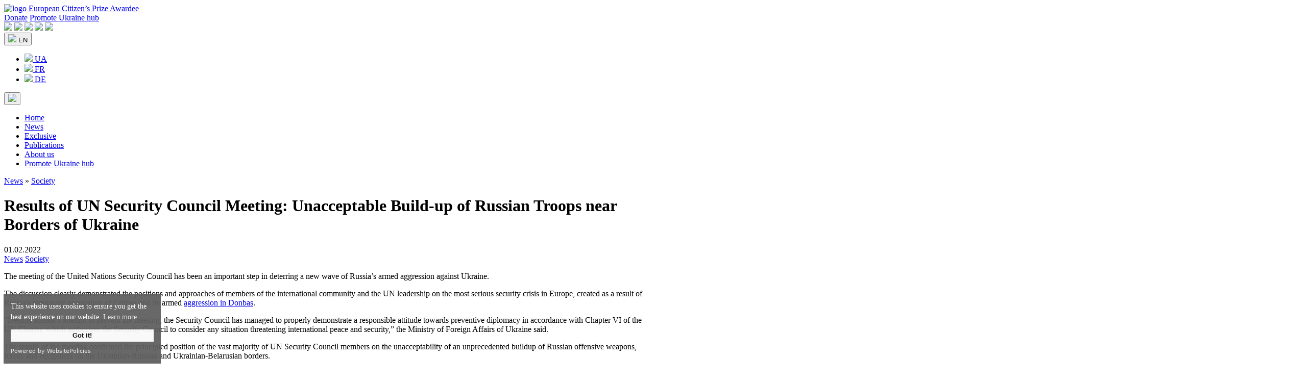

--- FILE ---
content_type: text/html; charset=UTF-8
request_url: https://www.promoteukraine.org/results-of-un-security-council-meeting-unacceptable-build-up-of-russian-troops-near-borders-of-ukraine/
body_size: 12349
content:
<!DOCTYPE html>
<html dir="ltr" lang="en-US" prefix="og: https://ogp.me/ns#" itemscope itemtype="https://schema.org/Article">
<head>
<meta charset="UTF-8" />
<meta name="viewport" content="width=device-width, initial-scale=1.0">
<title>Results of UN Security Council Meeting: Unacceptable Build-up of Russian Troops near Borders of Ukraine</title>
	<style>img:is([sizes="auto" i], [sizes^="auto," i]) { contain-intrinsic-size: 3000px 1500px }</style>
	
		<!-- All in One SEO 4.7.4.2 - aioseo.com -->
		<meta name="description" content="The fact the Russian envoy left the hall before the end of the meeting is regarded as a dismissive attitude of the Russian Federation towards the UN Security Council" />
		<meta name="robots" content="max-image-preview:large" />
		<meta name="google-site-verification" content="HdJSs81alB4OqWr_2foBOoCQYnb976o6GJtPugdn9Dw" />
		<meta name="yandex-verification" content="a270edd02d32c84a" />
		<meta name="keywords" content="crimea,donbas,hybrid war,image of ukraine,kremlin,russian aggression,russian world,ukraine v russia,news,society" />
		<link rel="canonical" href="https://www.promoteukraine.org/results-of-un-security-council-meeting-unacceptable-build-up-of-russian-troops-near-borders-of-ukraine/" />
		<meta name="generator" content="All in One SEO (AIOSEO) 4.7.4.2" />

		<!-- Google tag (gtag.js) -->
<script async src="https://www.googletagmanager.com/gtag/js?id=UA-165127962-1"></script>
<script>
  window.dataLayer = window.dataLayer || [];
  function gtag(){dataLayer.push(arguments);}
  gtag('js', new Date());

  gtag('config', 'UA-165127962-1');
</script>
		<meta property="og:locale" content="en_US" />
		<meta property="og:site_name" content="Promote Ukraine - Media and expert platform for Ukraine and the EU" />
		<meta property="og:type" content="article" />
		<meta property="og:title" content="Results of UN Security Council Meeting: Unacceptable Build-up of Russian Troops near Borders of Ukraine" />
		<meta property="og:description" content="The fact the Russian envoy left the hall before the end of the meeting is regarded as a dismissive attitude of the Russian Federation towards the UN Security Council" />
		<meta property="og:url" content="https://www.promoteukraine.org/results-of-un-security-council-meeting-unacceptable-build-up-of-russian-troops-near-borders-of-ukraine/" />
		<meta property="fb:app_id" content="915514491952410" />
		<meta property="og:image" content="https://www.promoteukraine.org/wp-content/uploads/2019/06/Marta-Barand-Viktoria-Shestoperova-Yuliya-Shutyak-Modern-Cyber-Weaponry-and-the-Weaponization-of-Ideas-How-Elections-are-Transformed-into-Cyber-Operations-Promote-Ukraine.jpg" />
		<meta property="og:image:secure_url" content="https://www.promoteukraine.org/wp-content/uploads/2019/06/Marta-Barand-Viktoria-Shestoperova-Yuliya-Shutyak-Modern-Cyber-Weaponry-and-the-Weaponization-of-Ideas-How-Elections-are-Transformed-into-Cyber-Operations-Promote-Ukraine.jpg" />
		<meta property="og:image:width" content="1200" />
		<meta property="og:image:height" content="800" />
		<meta property="article:published_time" content="2022-02-01T13:30:42+00:00" />
		<meta property="article:modified_time" content="2022-02-01T18:32:22+00:00" />
		<meta property="article:publisher" content="https://www.facebook.com/promoteukraine/" />
		<meta name="twitter:card" content="summary_large_image" />
		<meta name="twitter:site" content="@promoteukraine" />
		<meta name="twitter:title" content="Results of UN Security Council Meeting: Unacceptable Build-up of Russian Troops near Borders of Ukraine" />
		<meta name="twitter:description" content="The fact the Russian envoy left the hall before the end of the meeting is regarded as a dismissive attitude of the Russian Federation towards the UN Security Council" />
		<meta name="twitter:image" content="https://www.promoteukraine.org/wp-content/uploads/2019/06/Marta-Barand-Viktoria-Shestoperova-Yuliya-Shutyak-Modern-Cyber-Weaponry-and-the-Weaponization-of-Ideas-How-Elections-are-Transformed-into-Cyber-Operations-Promote-Ukraine.jpg" />
		<script type="application/ld+json" class="aioseo-schema">
			{"@context":"https:\/\/schema.org","@graph":[{"@type":"Article","@id":"https:\/\/www.promoteukraine.org\/results-of-un-security-council-meeting-unacceptable-build-up-of-russian-troops-near-borders-of-ukraine\/#article","name":"Results of UN Security Council Meeting: Unacceptable Build-up of Russian Troops near Borders of Ukraine","headline":"Results of UN Security Council Meeting: Unacceptable Build-up of Russian Troops near Borders of Ukraine","author":{"@id":"https:\/\/www.promoteukraine.org\/author\/ilyktaras\/#author"},"publisher":{"@id":"https:\/\/www.promoteukraine.org\/#organization"},"image":{"@type":"ImageObject","url":"https:\/\/www.promoteukraine.org\/wp-content\/uploads\/2019\/05\/Promote-Ukraine-Logo-promoteukraine-org.png","@id":"https:\/\/www.promoteukraine.org\/#articleImage","width":600,"height":219},"datePublished":"2022-02-01T15:30:42+02:00","dateModified":"2022-02-01T20:32:22+02:00","inLanguage":"en-US","mainEntityOfPage":{"@id":"https:\/\/www.promoteukraine.org\/results-of-un-security-council-meeting-unacceptable-build-up-of-russian-troops-near-borders-of-ukraine\/#webpage"},"isPartOf":{"@id":"https:\/\/www.promoteukraine.org\/results-of-un-security-council-meeting-unacceptable-build-up-of-russian-troops-near-borders-of-ukraine\/#webpage"},"articleSection":"News, Society, Crimea, Donbas, Hybrid War, Image of Ukraine, Kremlin, Russian aggression, Russian world, Ukraine v Russia, EN, pll_61f936023b6ff"},{"@type":"BreadcrumbList","@id":"https:\/\/www.promoteukraine.org\/results-of-un-security-council-meeting-unacceptable-build-up-of-russian-troops-near-borders-of-ukraine\/#breadcrumblist","itemListElement":[{"@type":"ListItem","@id":"https:\/\/www.promoteukraine.org\/#listItem","position":1,"name":"Home","item":"https:\/\/www.promoteukraine.org\/","nextItem":"https:\/\/www.promoteukraine.org\/results-of-un-security-council-meeting-unacceptable-build-up-of-russian-troops-near-borders-of-ukraine\/#listItem"},{"@type":"ListItem","@id":"https:\/\/www.promoteukraine.org\/results-of-un-security-council-meeting-unacceptable-build-up-of-russian-troops-near-borders-of-ukraine\/#listItem","position":2,"name":"Results of UN Security Council Meeting: Unacceptable Build-up of Russian Troops near Borders of Ukraine","previousItem":"https:\/\/www.promoteukraine.org\/#listItem"}]},{"@type":"Organization","@id":"https:\/\/www.promoteukraine.org\/#organization","name":"Promote Ukraine","description":"Media and expert platform for Ukraine and the EU","url":"https:\/\/www.promoteukraine.org\/","logo":{"@type":"ImageObject","url":"https:\/\/www.promoteukraine.org\/wp-content\/uploads\/2019\/05\/Promote-Ukraine-Logo-promoteukraine-org.png","@id":"https:\/\/www.promoteukraine.org\/results-of-un-security-council-meeting-unacceptable-build-up-of-russian-troops-near-borders-of-ukraine\/#organizationLogo","width":600,"height":219},"image":{"@id":"https:\/\/www.promoteukraine.org\/results-of-un-security-council-meeting-unacceptable-build-up-of-russian-troops-near-borders-of-ukraine\/#organizationLogo"},"sameAs":["https:\/\/www.instagram.com\/promoteukraine\/","https:\/\/www.youtube.com\/@PromoteUkraine","https:\/\/www.linkedin.com\/company\/promote-ukraine\/"]},{"@type":"Person","@id":"https:\/\/www.promoteukraine.org\/author\/ilyktaras\/#author","url":"https:\/\/www.promoteukraine.org\/author\/ilyktaras\/","name":"Bohdan Marusyak","image":{"@type":"ImageObject","@id":"https:\/\/www.promoteukraine.org\/results-of-un-security-council-meeting-unacceptable-build-up-of-russian-troops-near-borders-of-ukraine\/#authorImage","url":"https:\/\/secure.gravatar.com\/avatar\/1ff60249b34e8821a936fb657e8c187e?s=96&d=mm&r=g","width":96,"height":96,"caption":"Bohdan Marusyak"}},{"@type":"WebPage","@id":"https:\/\/www.promoteukraine.org\/results-of-un-security-council-meeting-unacceptable-build-up-of-russian-troops-near-borders-of-ukraine\/#webpage","url":"https:\/\/www.promoteukraine.org\/results-of-un-security-council-meeting-unacceptable-build-up-of-russian-troops-near-borders-of-ukraine\/","name":"Results of UN Security Council Meeting: Unacceptable Build-up of Russian Troops near Borders of Ukraine","description":"The fact the Russian envoy left the hall before the end of the meeting is regarded as a dismissive attitude of the Russian Federation towards the UN Security Council","inLanguage":"en-US","isPartOf":{"@id":"https:\/\/www.promoteukraine.org\/#website"},"breadcrumb":{"@id":"https:\/\/www.promoteukraine.org\/results-of-un-security-council-meeting-unacceptable-build-up-of-russian-troops-near-borders-of-ukraine\/#breadcrumblist"},"author":{"@id":"https:\/\/www.promoteukraine.org\/author\/ilyktaras\/#author"},"creator":{"@id":"https:\/\/www.promoteukraine.org\/author\/ilyktaras\/#author"},"datePublished":"2022-02-01T15:30:42+02:00","dateModified":"2022-02-01T20:32:22+02:00"},{"@type":"WebSite","@id":"https:\/\/www.promoteukraine.org\/#website","url":"https:\/\/www.promoteukraine.org\/","name":"Promote Ukraine","description":"Media and expert platform for Ukraine and the EU","inLanguage":"en-US","publisher":{"@id":"https:\/\/www.promoteukraine.org\/#organization"}}]}
		</script>
		<!-- All in One SEO -->

<link rel="alternate" href="https://www.promoteukraine.org/results-of-un-security-council-meeting-unacceptable-build-up-of-russian-troops-near-borders-of-ukraine/" hreflang="en" />
<link rel="alternate" href="https://www.promoteukraine.org/uk/pidsumky-zasidannya-radbezu-oon-nepryjnyatnist-naroshhuvannya-rosijskyh-vijsk-bilya-kordoniv-ukrayiny/" hreflang="uk" />
<link rel="alternate" type="application/rss+xml" title="Promote Ukraine - Media and expert platform for Ukraine and the EU &raquo; Feed" href="https://www.promoteukraine.org/feed/" />
<link rel="alternate" type="application/rss+xml" title="Promote Ukraine - Media and expert platform for Ukraine and the EU &raquo; Comments Feed" href="https://www.promoteukraine.org/comments/feed/" />
<script type="text/javascript">
/* <![CDATA[ */
window._wpemojiSettings = {"baseUrl":"https:\/\/s.w.org\/images\/core\/emoji\/15.0.3\/72x72\/","ext":".png","svgUrl":"https:\/\/s.w.org\/images\/core\/emoji\/15.0.3\/svg\/","svgExt":".svg","source":{"concatemoji":"https:\/\/www.promoteukraine.org\/wp-includes\/js\/wp-emoji-release.min.js?ver=258d501a3ea889c51d75259d92cfe06a"}};
/*! This file is auto-generated */
!function(i,n){var o,s,e;function c(e){try{var t={supportTests:e,timestamp:(new Date).valueOf()};sessionStorage.setItem(o,JSON.stringify(t))}catch(e){}}function p(e,t,n){e.clearRect(0,0,e.canvas.width,e.canvas.height),e.fillText(t,0,0);var t=new Uint32Array(e.getImageData(0,0,e.canvas.width,e.canvas.height).data),r=(e.clearRect(0,0,e.canvas.width,e.canvas.height),e.fillText(n,0,0),new Uint32Array(e.getImageData(0,0,e.canvas.width,e.canvas.height).data));return t.every(function(e,t){return e===r[t]})}function u(e,t,n){switch(t){case"flag":return n(e,"\ud83c\udff3\ufe0f\u200d\u26a7\ufe0f","\ud83c\udff3\ufe0f\u200b\u26a7\ufe0f")?!1:!n(e,"\ud83c\uddfa\ud83c\uddf3","\ud83c\uddfa\u200b\ud83c\uddf3")&&!n(e,"\ud83c\udff4\udb40\udc67\udb40\udc62\udb40\udc65\udb40\udc6e\udb40\udc67\udb40\udc7f","\ud83c\udff4\u200b\udb40\udc67\u200b\udb40\udc62\u200b\udb40\udc65\u200b\udb40\udc6e\u200b\udb40\udc67\u200b\udb40\udc7f");case"emoji":return!n(e,"\ud83d\udc26\u200d\u2b1b","\ud83d\udc26\u200b\u2b1b")}return!1}function f(e,t,n){var r="undefined"!=typeof WorkerGlobalScope&&self instanceof WorkerGlobalScope?new OffscreenCanvas(300,150):i.createElement("canvas"),a=r.getContext("2d",{willReadFrequently:!0}),o=(a.textBaseline="top",a.font="600 32px Arial",{});return e.forEach(function(e){o[e]=t(a,e,n)}),o}function t(e){var t=i.createElement("script");t.src=e,t.defer=!0,i.head.appendChild(t)}"undefined"!=typeof Promise&&(o="wpEmojiSettingsSupports",s=["flag","emoji"],n.supports={everything:!0,everythingExceptFlag:!0},e=new Promise(function(e){i.addEventListener("DOMContentLoaded",e,{once:!0})}),new Promise(function(t){var n=function(){try{var e=JSON.parse(sessionStorage.getItem(o));if("object"==typeof e&&"number"==typeof e.timestamp&&(new Date).valueOf()<e.timestamp+604800&&"object"==typeof e.supportTests)return e.supportTests}catch(e){}return null}();if(!n){if("undefined"!=typeof Worker&&"undefined"!=typeof OffscreenCanvas&&"undefined"!=typeof URL&&URL.createObjectURL&&"undefined"!=typeof Blob)try{var e="postMessage("+f.toString()+"("+[JSON.stringify(s),u.toString(),p.toString()].join(",")+"));",r=new Blob([e],{type:"text/javascript"}),a=new Worker(URL.createObjectURL(r),{name:"wpTestEmojiSupports"});return void(a.onmessage=function(e){c(n=e.data),a.terminate(),t(n)})}catch(e){}c(n=f(s,u,p))}t(n)}).then(function(e){for(var t in e)n.supports[t]=e[t],n.supports.everything=n.supports.everything&&n.supports[t],"flag"!==t&&(n.supports.everythingExceptFlag=n.supports.everythingExceptFlag&&n.supports[t]);n.supports.everythingExceptFlag=n.supports.everythingExceptFlag&&!n.supports.flag,n.DOMReady=!1,n.readyCallback=function(){n.DOMReady=!0}}).then(function(){return e}).then(function(){var e;n.supports.everything||(n.readyCallback(),(e=n.source||{}).concatemoji?t(e.concatemoji):e.wpemoji&&e.twemoji&&(t(e.twemoji),t(e.wpemoji)))}))}((window,document),window._wpemojiSettings);
/* ]]> */
</script>
<style id='wp-emoji-styles-inline-css' type='text/css'>

	img.wp-smiley, img.emoji {
		display: inline !important;
		border: none !important;
		box-shadow: none !important;
		height: 1em !important;
		width: 1em !important;
		margin: 0 0.07em !important;
		vertical-align: -0.1em !important;
		background: none !important;
		padding: 0 !important;
	}
</style>
<link rel='stylesheet' id='wp-block-library-css' href='https://www.promoteukraine.org/wp-includes/css/dist/block-library/style.min.css?ver=258d501a3ea889c51d75259d92cfe06a' type='text/css' media='all' />
<style id='classic-theme-styles-inline-css' type='text/css'>
/*! This file is auto-generated */
.wp-block-button__link{color:#fff;background-color:#32373c;border-radius:9999px;box-shadow:none;text-decoration:none;padding:calc(.667em + 2px) calc(1.333em + 2px);font-size:1.125em}.wp-block-file__button{background:#32373c;color:#fff;text-decoration:none}
</style>
<style id='global-styles-inline-css' type='text/css'>
:root{--wp--preset--aspect-ratio--square: 1;--wp--preset--aspect-ratio--4-3: 4/3;--wp--preset--aspect-ratio--3-4: 3/4;--wp--preset--aspect-ratio--3-2: 3/2;--wp--preset--aspect-ratio--2-3: 2/3;--wp--preset--aspect-ratio--16-9: 16/9;--wp--preset--aspect-ratio--9-16: 9/16;--wp--preset--color--black: #000000;--wp--preset--color--cyan-bluish-gray: #abb8c3;--wp--preset--color--white: #ffffff;--wp--preset--color--pale-pink: #f78da7;--wp--preset--color--vivid-red: #cf2e2e;--wp--preset--color--luminous-vivid-orange: #ff6900;--wp--preset--color--luminous-vivid-amber: #fcb900;--wp--preset--color--light-green-cyan: #7bdcb5;--wp--preset--color--vivid-green-cyan: #00d084;--wp--preset--color--pale-cyan-blue: #8ed1fc;--wp--preset--color--vivid-cyan-blue: #0693e3;--wp--preset--color--vivid-purple: #9b51e0;--wp--preset--gradient--vivid-cyan-blue-to-vivid-purple: linear-gradient(135deg,rgba(6,147,227,1) 0%,rgb(155,81,224) 100%);--wp--preset--gradient--light-green-cyan-to-vivid-green-cyan: linear-gradient(135deg,rgb(122,220,180) 0%,rgb(0,208,130) 100%);--wp--preset--gradient--luminous-vivid-amber-to-luminous-vivid-orange: linear-gradient(135deg,rgba(252,185,0,1) 0%,rgba(255,105,0,1) 100%);--wp--preset--gradient--luminous-vivid-orange-to-vivid-red: linear-gradient(135deg,rgba(255,105,0,1) 0%,rgb(207,46,46) 100%);--wp--preset--gradient--very-light-gray-to-cyan-bluish-gray: linear-gradient(135deg,rgb(238,238,238) 0%,rgb(169,184,195) 100%);--wp--preset--gradient--cool-to-warm-spectrum: linear-gradient(135deg,rgb(74,234,220) 0%,rgb(151,120,209) 20%,rgb(207,42,186) 40%,rgb(238,44,130) 60%,rgb(251,105,98) 80%,rgb(254,248,76) 100%);--wp--preset--gradient--blush-light-purple: linear-gradient(135deg,rgb(255,206,236) 0%,rgb(152,150,240) 100%);--wp--preset--gradient--blush-bordeaux: linear-gradient(135deg,rgb(254,205,165) 0%,rgb(254,45,45) 50%,rgb(107,0,62) 100%);--wp--preset--gradient--luminous-dusk: linear-gradient(135deg,rgb(255,203,112) 0%,rgb(199,81,192) 50%,rgb(65,88,208) 100%);--wp--preset--gradient--pale-ocean: linear-gradient(135deg,rgb(255,245,203) 0%,rgb(182,227,212) 50%,rgb(51,167,181) 100%);--wp--preset--gradient--electric-grass: linear-gradient(135deg,rgb(202,248,128) 0%,rgb(113,206,126) 100%);--wp--preset--gradient--midnight: linear-gradient(135deg,rgb(2,3,129) 0%,rgb(40,116,252) 100%);--wp--preset--font-size--small: 13px;--wp--preset--font-size--medium: 20px;--wp--preset--font-size--large: 36px;--wp--preset--font-size--x-large: 42px;--wp--preset--spacing--20: 0.44rem;--wp--preset--spacing--30: 0.67rem;--wp--preset--spacing--40: 1rem;--wp--preset--spacing--50: 1.5rem;--wp--preset--spacing--60: 2.25rem;--wp--preset--spacing--70: 3.38rem;--wp--preset--spacing--80: 5.06rem;--wp--preset--shadow--natural: 6px 6px 9px rgba(0, 0, 0, 0.2);--wp--preset--shadow--deep: 12px 12px 50px rgba(0, 0, 0, 0.4);--wp--preset--shadow--sharp: 6px 6px 0px rgba(0, 0, 0, 0.2);--wp--preset--shadow--outlined: 6px 6px 0px -3px rgba(255, 255, 255, 1), 6px 6px rgba(0, 0, 0, 1);--wp--preset--shadow--crisp: 6px 6px 0px rgba(0, 0, 0, 1);}:where(.is-layout-flex){gap: 0.5em;}:where(.is-layout-grid){gap: 0.5em;}body .is-layout-flex{display: flex;}.is-layout-flex{flex-wrap: wrap;align-items: center;}.is-layout-flex > :is(*, div){margin: 0;}body .is-layout-grid{display: grid;}.is-layout-grid > :is(*, div){margin: 0;}:where(.wp-block-columns.is-layout-flex){gap: 2em;}:where(.wp-block-columns.is-layout-grid){gap: 2em;}:where(.wp-block-post-template.is-layout-flex){gap: 1.25em;}:where(.wp-block-post-template.is-layout-grid){gap: 1.25em;}.has-black-color{color: var(--wp--preset--color--black) !important;}.has-cyan-bluish-gray-color{color: var(--wp--preset--color--cyan-bluish-gray) !important;}.has-white-color{color: var(--wp--preset--color--white) !important;}.has-pale-pink-color{color: var(--wp--preset--color--pale-pink) !important;}.has-vivid-red-color{color: var(--wp--preset--color--vivid-red) !important;}.has-luminous-vivid-orange-color{color: var(--wp--preset--color--luminous-vivid-orange) !important;}.has-luminous-vivid-amber-color{color: var(--wp--preset--color--luminous-vivid-amber) !important;}.has-light-green-cyan-color{color: var(--wp--preset--color--light-green-cyan) !important;}.has-vivid-green-cyan-color{color: var(--wp--preset--color--vivid-green-cyan) !important;}.has-pale-cyan-blue-color{color: var(--wp--preset--color--pale-cyan-blue) !important;}.has-vivid-cyan-blue-color{color: var(--wp--preset--color--vivid-cyan-blue) !important;}.has-vivid-purple-color{color: var(--wp--preset--color--vivid-purple) !important;}.has-black-background-color{background-color: var(--wp--preset--color--black) !important;}.has-cyan-bluish-gray-background-color{background-color: var(--wp--preset--color--cyan-bluish-gray) !important;}.has-white-background-color{background-color: var(--wp--preset--color--white) !important;}.has-pale-pink-background-color{background-color: var(--wp--preset--color--pale-pink) !important;}.has-vivid-red-background-color{background-color: var(--wp--preset--color--vivid-red) !important;}.has-luminous-vivid-orange-background-color{background-color: var(--wp--preset--color--luminous-vivid-orange) !important;}.has-luminous-vivid-amber-background-color{background-color: var(--wp--preset--color--luminous-vivid-amber) !important;}.has-light-green-cyan-background-color{background-color: var(--wp--preset--color--light-green-cyan) !important;}.has-vivid-green-cyan-background-color{background-color: var(--wp--preset--color--vivid-green-cyan) !important;}.has-pale-cyan-blue-background-color{background-color: var(--wp--preset--color--pale-cyan-blue) !important;}.has-vivid-cyan-blue-background-color{background-color: var(--wp--preset--color--vivid-cyan-blue) !important;}.has-vivid-purple-background-color{background-color: var(--wp--preset--color--vivid-purple) !important;}.has-black-border-color{border-color: var(--wp--preset--color--black) !important;}.has-cyan-bluish-gray-border-color{border-color: var(--wp--preset--color--cyan-bluish-gray) !important;}.has-white-border-color{border-color: var(--wp--preset--color--white) !important;}.has-pale-pink-border-color{border-color: var(--wp--preset--color--pale-pink) !important;}.has-vivid-red-border-color{border-color: var(--wp--preset--color--vivid-red) !important;}.has-luminous-vivid-orange-border-color{border-color: var(--wp--preset--color--luminous-vivid-orange) !important;}.has-luminous-vivid-amber-border-color{border-color: var(--wp--preset--color--luminous-vivid-amber) !important;}.has-light-green-cyan-border-color{border-color: var(--wp--preset--color--light-green-cyan) !important;}.has-vivid-green-cyan-border-color{border-color: var(--wp--preset--color--vivid-green-cyan) !important;}.has-pale-cyan-blue-border-color{border-color: var(--wp--preset--color--pale-cyan-blue) !important;}.has-vivid-cyan-blue-border-color{border-color: var(--wp--preset--color--vivid-cyan-blue) !important;}.has-vivid-purple-border-color{border-color: var(--wp--preset--color--vivid-purple) !important;}.has-vivid-cyan-blue-to-vivid-purple-gradient-background{background: var(--wp--preset--gradient--vivid-cyan-blue-to-vivid-purple) !important;}.has-light-green-cyan-to-vivid-green-cyan-gradient-background{background: var(--wp--preset--gradient--light-green-cyan-to-vivid-green-cyan) !important;}.has-luminous-vivid-amber-to-luminous-vivid-orange-gradient-background{background: var(--wp--preset--gradient--luminous-vivid-amber-to-luminous-vivid-orange) !important;}.has-luminous-vivid-orange-to-vivid-red-gradient-background{background: var(--wp--preset--gradient--luminous-vivid-orange-to-vivid-red) !important;}.has-very-light-gray-to-cyan-bluish-gray-gradient-background{background: var(--wp--preset--gradient--very-light-gray-to-cyan-bluish-gray) !important;}.has-cool-to-warm-spectrum-gradient-background{background: var(--wp--preset--gradient--cool-to-warm-spectrum) !important;}.has-blush-light-purple-gradient-background{background: var(--wp--preset--gradient--blush-light-purple) !important;}.has-blush-bordeaux-gradient-background{background: var(--wp--preset--gradient--blush-bordeaux) !important;}.has-luminous-dusk-gradient-background{background: var(--wp--preset--gradient--luminous-dusk) !important;}.has-pale-ocean-gradient-background{background: var(--wp--preset--gradient--pale-ocean) !important;}.has-electric-grass-gradient-background{background: var(--wp--preset--gradient--electric-grass) !important;}.has-midnight-gradient-background{background: var(--wp--preset--gradient--midnight) !important;}.has-small-font-size{font-size: var(--wp--preset--font-size--small) !important;}.has-medium-font-size{font-size: var(--wp--preset--font-size--medium) !important;}.has-large-font-size{font-size: var(--wp--preset--font-size--large) !important;}.has-x-large-font-size{font-size: var(--wp--preset--font-size--x-large) !important;}
:where(.wp-block-post-template.is-layout-flex){gap: 1.25em;}:where(.wp-block-post-template.is-layout-grid){gap: 1.25em;}
:where(.wp-block-columns.is-layout-flex){gap: 2em;}:where(.wp-block-columns.is-layout-grid){gap: 2em;}
:root :where(.wp-block-pullquote){font-size: 1.5em;line-height: 1.6;}
</style>
<script type="text/javascript" src="https://www.promoteukraine.org/wp-includes/js/jquery/jquery.min.js?ver=3.7.1" id="jquery-core-js"></script>
<script type="text/javascript" src="https://www.promoteukraine.org/wp-includes/js/jquery/jquery-migrate.min.js?ver=3.4.1" id="jquery-migrate-js"></script>
<link rel="https://api.w.org/" href="https://www.promoteukraine.org/wp-json/" /><link rel="alternate" title="JSON" type="application/json" href="https://www.promoteukraine.org/wp-json/wp/v2/posts/21721" /><link rel="EditURI" type="application/rsd+xml" title="RSD" href="https://www.promoteukraine.org/xmlrpc.php?rsd" />

<link rel='shortlink' href='https://www.promoteukraine.org/?p=21721' />
<link rel="alternate" title="oEmbed (JSON)" type="application/json+oembed" href="https://www.promoteukraine.org/wp-json/oembed/1.0/embed?url=https%3A%2F%2Fwww.promoteukraine.org%2Fresults-of-un-security-council-meeting-unacceptable-build-up-of-russian-troops-near-borders-of-ukraine%2F&#038;lang=en" />
<link rel="alternate" title="oEmbed (XML)" type="text/xml+oembed" href="https://www.promoteukraine.org/wp-json/oembed/1.0/embed?url=https%3A%2F%2Fwww.promoteukraine.org%2Fresults-of-un-security-council-meeting-unacceptable-build-up-of-russian-troops-near-borders-of-ukraine%2F&#038;format=xml&#038;lang=en" />
<link rel="icon" href="https://www.promoteukraine.org/wp-content/uploads/2023/01/promoteukrainelogo-150x150.png" sizes="32x32" />
<link rel="icon" href="https://www.promoteukraine.org/wp-content/uploads/2023/01/promoteukrainelogo.png" sizes="192x192" />
<link rel="apple-touch-icon" href="https://www.promoteukraine.org/wp-content/uploads/2023/01/promoteukrainelogo.png" />
<meta name="msapplication-TileImage" content="https://www.promoteukraine.org/wp-content/uploads/2023/01/promoteukrainelogo.png" />
    <link rel="preconnect" href="https://fonts.googleapis.com">
    <link rel="preconnect" href="https://fonts.gstatic.com" crossorigin>
    <link href="https://fonts.googleapis.com/css2?family=Montserrat:wght@400;500;600;700;800&display=swap" rel="stylesheet">
    <link rel="stylesheet" href="/wp-content/themes/pu/css/bootstrap.min.css">
    <link rel="stylesheet" href="/wp-content/themes/pu/style.css">
	<script src="https://cdn.websitepolicies.io/lib/cookieconsent/cookieconsent.min.js" defer></script>
	<script>window.addEventListener("load",function(){window.wpcc.init({"colors":{"popup":{"background":"#606060","text":"#ffffff","border":"#f9f9f9"},"button":{"background":"#f9f9f9","text":"#000000"}},"padding":"small","margin":"small","transparency":"5","fontsize":"small","content":{"href":"https://www.promoteukraine.org/privacy-policy/"}})});</script>
</head>
<body>
</header>
    <header class="header dark-bg">
		<div class="container-fluid">
			<div class="row d-flex align-items-center">
                <a href="https://www.promoteukraine.org/" title="Promote Ukraine &#8211; Media and expert platform for Ukraine and the EU" class="header__logo col">
                    <img src="/wp-content/themes/pu/images/logo.png" alt="logo">
					<span class="d-none d-md-block">European Citizen’s Prize Awardee</span>
                </a>
				<div class="col p-0 d-none d-sm-block">
					<a href="https://www.ukrainianhub.eu/support-ukraine" target="_blank" class="sup_button" title="Donate">Donate</a>
					<a href="https://www.ukrainianhub.eu/" target="_blank" class="hub_button" title="Promote Ukraine hub">Promote Ukraine hub</a>
				</div>
				<div class="col text-end topheader-right p-0">
					<div class="social">
												<a href="https://www.facebook.com/promoteukraine/" title="Facebook" target="_blank" rel="nofollow"><img src="/wp-content/themes/pu/images/social-fb.svg"></a>
						<a href="https://www.instagram.com/promoteukraine/" title="Instagram" target="_blank" rel="nofollow"><img src="/wp-content/themes/pu/images/social-insta.svg"></a>
						<a href="https://twitter.com/PromoteUkraine" title="Twitter" target="_blank" rel="nofollow"><img src="/wp-content/themes/pu/images/social-twit.svg"></a>
						<a href="https://www.youtube.com/@PromoteUkraine/" title="YouTube" target="_blank" rel="nofollow"><img src="/wp-content/themes/pu/images/social-yt.svg"></a>
						<a href="https://www.linkedin.com/company/promote-ukraine/" title="LinkedIn" target="_blank" rel="nofollow"><img src="/wp-content/themes/pu/images/social-in.svg"></a>					</div>
										<div class="dropdown header_lang gray-border">
												<button class="dropdown-toggle dark-bg white-txt" type="button" id="dropdownLangSelect"  type="button" data-bs-toggle="dropdown" aria-expanded="false">
							<img src="https://www.promoteukraine.org/wp-content/plugins/polylang/flags/gb.png"> EN						</button>
						<ul class="dropdown-menu dark-bg" aria-labelledby="dropdownLangSelect">
							<li class="dropdown-item gray-border p-0"><a href="https://www.promoteukraine.org/uk/pidsumky-zasidannya-radbezu-oon-nepryjnyatnist-naroshhuvannya-rosijskyh-vijsk-bilya-kordoniv-ukrayiny/" class="dropdown-item white-txt"><img src="https://www.promoteukraine.org/wp-content/plugins/polylang/flags/ua.png"> UA</a></li><li class="dropdown-item gray-border p-0"><a href="https://www.promoteukraine.org/fr/" class="dropdown-item white-txt"><img src="https://www.promoteukraine.org/wp-content/plugins/polylang/flags/fr.png"> FR</a></li><li class="dropdown-item gray-border p-0"><a href="https://www.promoteukraine.org/de/" class="dropdown-item white-txt"><img src="https://www.promoteukraine.org/wp-content/plugins/polylang/flags/de.png"> DE</a></li>						</ul>
					</div>					<button type="button" class="menu-button d-none"  data-bs-toggle="modal" data-bs-target="#menuModal">
						<img src="/wp-content/themes/pu/images/menu.svg">
					</button>
				</div>
			</div>
		</div>
    </header>

    <main>
		<nav class="text-center nav-link-list d-none d-md-block">
			<div class="menu-main-en-container"><ul id="menu-head" class="menu"><li id="menu-item-14419" class="menu-item menu-item-type-custom menu-item-object-custom menu-item-14419"><a href="/" itemprop="url">Home</a></li>
<li id="menu-item-14413" class="menu-item menu-item-type-taxonomy menu-item-object-category current-post-ancestor current-menu-parent current-post-parent menu-item-14413"><a href="https://www.promoteukraine.org/category/news/" itemprop="url">News</a></li>
<li id="menu-item-83370" class="menu-item menu-item-type-taxonomy menu-item-object-category menu-item-83370"><a href="https://www.promoteukraine.org/category/exclusive/" itemprop="url">Exclusive</a></li>
<li id="menu-item-83401" class="menu-item menu-item-type-post_type menu-item-object-page menu-item-83401"><a href="https://www.promoteukraine.org/journal/" itemprop="url">Publications</a></li>
<li id="menu-item-83372" class="menu-item menu-item-type-post_type menu-item-object-page menu-item-83372"><a href="https://www.promoteukraine.org/overview/" itemprop="url">About us</a></li>
<li id="menu-item-83373" class="menu-item menu-item-type-custom menu-item-object-custom menu-item-83373"><a href="https://www.ukrainianhub.eu/" itemprop="url">Promote Ukraine hub</a></li>
</ul></div>		</nav>
		<div class="hero dark-bg white-txt hero-home text-center" >
			<div class="container-fluid col-md-10 col-12">
				<div class="bread white-txt text-start"><div class="aioseo-breadcrumbs"><span class="aioseo-breadcrumb">
	<a href="https://www.promoteukraine.org/category/news/" title="News">News</a>
</span><span class="aioseo-breadcrumb-separator">&raquo;</span><span class="aioseo-breadcrumb">
	<a href="https://www.promoteukraine.org/category/news/society-en/" title="Society">Society</a>
</span></div></div>
				<h1 class="hero_title col-md-10">Results of UN Security Council Meeting: Unacceptable Build-up of Russian Troops near Borders of Ukraine</h1> 
				<div class="hero-meta col-md-10 col-12  offset-md-2">01.02.2022</div>
			</div>
		</div>
		<div class="container-fluid single-content">
			<div class="row">
				<div class="col-12 col-md-8 main-content px-lg-5" >
					<div class="row">
											<article class="col-12">
							<div class="cat-links">
																												<a href="https://www.promoteukraine.org/category/news/" rel="category tag">News</a> <a href="https://www.promoteukraine.org/category/news/society-en/" rel="category tag">Society</a>							</div>
					<!---		[speaker] -->
							<div id="content">
								<p>The meeting of the United Nations Security Council has been an important step in deterring a new wave of Russia’s armed aggression against Ukraine.</p>
<p>The discussion clearly demonstrated the positions and approaches of members of the international community and the UN leadership on the most serious security crisis in Europe, created as a result of Russia&#8217;s temporary occupation of Crimea and its armed <a href="https://www.promoteukraine.org/dirhybrid-provocations-russia-will-grant-social-payments-to-residents-of-temporarily-occupied-territories/">aggression in Donbas</a>.</p>
<p>&#8220;Despite Russia&#8217;s attempt to prevent the meeting, the Security Council has managed to properly demonstrate a responsible attitude towards preventive diplomacy in accordance with Chapter VI of the UN Charter, which authorises the Security Council to consider any situation threatening international peace and security,&#8221; the Ministry of Foreign Affairs of Ukraine said.</p>
<p>The results of the meeting confirmed the principled position of the vast majority of UN Security Council members on the unacceptability of an unprecedented buildup of Russian offensive weapons, forces and equipment on the Ukrainian-Russian and Ukrainian-Belarusian borders.</p>
<p>Permanent Representative of Ukraine to the UN Sergiy Kyslytsya clearly stated that Ukraine is not going to carry out any offensive operation either in the zone of the Ukrainian-Russian armed conflict in Donbas or on the border with Russia, and will do everything possible to prevent any provocations from Russia.</p>
<p>During the meeting, the Ukrainian delegation stressed that Ukraine requires Russia to confirm by practical actions Russia&#8217;s statements about the absence of intentions to expand armed aggression against Ukraine. No statements can replace real steps, such as the withdrawal of troops and a ceasefire.</p>
<p>The Russian delegation’s claim that it does not want to see Ukraine in <a href="https://www.promoteukraine.org/dirsixty-four-percent-of-ukrainians-support-countrys-accession-to-nato/">NATO</a> runs counter to Ukraine’s inalienable sovereign right to choose its own security measures, including alliance agreements, which Russia has no right to question.</p>
<p>In addition, Kyslytsya noted that the attempts of some members of the Security Council to present the discussion as a confrontation between the United States and Russia are nothing more than an attempt to divert the international community&#8217;s attention from Russia&#8217;s aggressive actions against Ukraine and Europe in general.</p>
<p>&#8220;We regard the fact that the Russian envoy left the hall before the end of the meeting not only as disrespect for the issue under discussion, but also as a dismissive attitude towards the UN Security Council as a body designed to consider threats to international peace and security,&#8221; the Permanent Representative of Ukraine to the UN stressed.</p>
<p>Natalia Tolub</p>


<p></p>
							</div>
							<div class="entry-meta">
								01.02.2022 &bull; by <b>Bohdan Marusyak</b>
							</div>
							<div class="tagcloud">
								<a href="https://www.promoteukraine.org/tag/crimea/" rel="tag">Crimea</a><a href="https://www.promoteukraine.org/tag/donbas/" rel="tag">Donbas</a><a href="https://www.promoteukraine.org/tag/hybrid-war/" rel="tag">Hybrid War</a><a href="https://www.promoteukraine.org/tag/image-of-ukraine/" rel="tag">Image of Ukraine</a><a href="https://www.promoteukraine.org/tag/kremlin/" rel="tag">Kremlin</a><a href="https://www.promoteukraine.org/tag/russian-aggression/" rel="tag">Russian aggression</a><a href="https://www.promoteukraine.org/tag/russian-world/" rel="tag">Russian world</a><a href="https://www.promoteukraine.org/tag/ukraine-v-russia/" rel="tag">Ukraine v Russia</a>							</div>
						</article>
																				</div>
<div class="row"><h3 class="newsblock-title text-center">Related News</h3>								<article id="post-88715" class="col-12 col-md-6 newsblock">
																			<a href="https://www.promoteukraine.org/our-response-to-the-stop-militarisation-call-on-belgium/" class="feat-image" title="Our response to the ‘Stop Militarisation’ call on Belgium" style="background-image: url(https://www.promoteukraine.org/wp-content/uploads/2025/06/nato-hq-veterans-2025.heic);"><img src="https://www.promoteukraine.org/wp-content/uploads/2025/06/nato-hq-veterans-2025.heic" alt="" class="d-block d-md-none" /></a>
																		<div class="cat-links">
																														<a href="https://www.promoteukraine.org/category/other/" rel="category tag">Other</a>									</div>
									<h2 class="entry-title"><a href="https://www.promoteukraine.org/our-response-to-the-stop-militarisation-call-on-belgium/" title="Our response to the ‘Stop Militarisation’ call on Belgium" rel="bookmark">Our response to the ‘Stop Militarisation’ call on Belgium</a></h2>
									<div class="entry-meta">
										06.01.2025 &bull; by <b>Marta Barandiy</b>
									</div>
								</article>
								<article id="post-88617" class="col-12 col-md-6 newsblock">
																			<a href="https://www.promoteukraine.org/we-regret-to-inform-you-that-the-dvizh-event-has-been-canceled-at-the-initiative-of-the-3rd-assault-brigade-due-to-security-reasons/" class="feat-image" title="We regret to inform you that the “Dvizh” event has been canceled at the initiative of the 3rd Assault Brigade due to security reasons" style="background-image: url(https://www.promoteukraine.org/wp-content/uploads/2024/07/452903845_872300304927815_1694194576406103632_n.jpg);"><img src="https://www.promoteukraine.org/wp-content/uploads/2024/07/452903845_872300304927815_1694194576406103632_n.jpg" alt="" class="d-block d-md-none" /></a>
																		<div class="cat-links">
																														<a href="https://www.promoteukraine.org/category/promote-ukraine/" rel="category tag">Promote Ukraine</a> <a href="https://www.promoteukraine.org/category/support-ukraine/" rel="category tag">Support Ukraine</a> <a href="https://www.promoteukraine.org/category/exclusive/event/" rel="category tag">Еvent</a>									</div>
									<h2 class="entry-title"><a href="https://www.promoteukraine.org/we-regret-to-inform-you-that-the-dvizh-event-has-been-canceled-at-the-initiative-of-the-3rd-assault-brigade-due-to-security-reasons/" title="We regret to inform you that the “Dvizh” event has been canceled at the initiative of the 3rd Assault Brigade due to security reasons" rel="bookmark">We regret to inform you that the “Dvizh” event has been canceled at the initiative of the 3rd Assault Brigade due to security reasons</a></h2>
									<div class="entry-meta">
										07.25.2024 &bull; by <b>Natalia Tolub</b>
									</div>
								</article>
								<article id="post-88616" class="col-12 col-md-6 newsblock">
																			<a href="https://www.promoteukraine.org/narratives-in-media-coverage-of-ukraine-33/" class="feat-image" title="Narratives in Media Coverage of Ukraine" style="background-image: url(https://www.promoteukraine.org/wp-content/uploads/2023/09/kolaj_1024h768_2-scaled.jpg);"><img src="https://www.promoteukraine.org/wp-content/uploads/2023/09/kolaj_1024h768_2-scaled.jpg" alt="" class="d-block d-md-none" /></a>
																		<div class="cat-links">
																														<a href="https://www.promoteukraine.org/category/exclusive/" rel="category tag">Exclusive</a> <a href="https://www.promoteukraine.org/category/promote-ukraine/" rel="category tag">Promote Ukraine</a>									</div>
									<h2 class="entry-title"><a href="https://www.promoteukraine.org/narratives-in-media-coverage-of-ukraine-33/" title="Narratives in Media Coverage of Ukraine" rel="bookmark">Narratives in Media Coverage of Ukraine</a></h2>
									<div class="entry-meta">
										07.25.2024 &bull; by <b>Promote Ukraine team</b>
									</div>
								</article>
								<article id="post-88610" class="col-12 col-md-6 newsblock">
																			<a href="https://www.promoteukraine.org/july-28-save-the-date-and-book-your-ticket/" class="feat-image" title="JULY 28, SAVE THE DATE AND BOOK YOUR TICKET" style="background-image: url(https://www.promoteukraine.org/wp-content/uploads/2024/07/452434863_870998861724626_7882413435321322652_n.jpg);"><img src="https://www.promoteukraine.org/wp-content/uploads/2024/07/452434863_870998861724626_7882413435321322652_n.jpg" alt="" class="d-block d-md-none" /></a>
																		<div class="cat-links">
																														<a href="https://www.promoteukraine.org/category/promote-ukraine/" rel="category tag">Promote Ukraine</a> <a href="https://www.promoteukraine.org/category/support-ukraine/" rel="category tag">Support Ukraine</a> <a href="https://www.promoteukraine.org/category/exclusive/event/" rel="category tag">Еvent</a>									</div>
									<h2 class="entry-title"><a href="https://www.promoteukraine.org/july-28-save-the-date-and-book-your-ticket/" title="JULY 28, SAVE THE DATE AND BOOK YOUR TICKET" rel="bookmark">JULY 28, SAVE THE DATE AND BOOK YOUR TICKET</a></h2>
									<div class="entry-meta">
										07.23.2024 &bull; by <b>Natalia Tolub</b>
									</div>
								</article>
								<article id="post-88609" class="col-12 col-md-6 newsblock">
																			<a href="https://www.promoteukraine.org/dim-tv-channel-films-story-about-ukrainian-choir-in-belgium-where-our-migrants-sing/" class="feat-image" title="Dim TV channel films story about Ukrainian choir in Belgium where our migrants sing" style="background-image: url(https://www.promoteukraine.org/wp-content/uploads/2024/07/unnamed.jpg);"><img src="https://www.promoteukraine.org/wp-content/uploads/2024/07/unnamed.jpg" alt="" class="d-block d-md-none" /></a>
																		<div class="cat-links">
																														<a href="https://www.promoteukraine.org/category/media_about_promote_ukraine/" rel="category tag">Media about us</a> <a href="https://www.promoteukraine.org/category/promote-ukraine/" rel="category tag">Promote Ukraine</a> <a href="https://www.promoteukraine.org/category/video/" rel="category tag">Video</a>									</div>
									<h2 class="entry-title"><a href="https://www.promoteukraine.org/dim-tv-channel-films-story-about-ukrainian-choir-in-belgium-where-our-migrants-sing/" title="Dim TV channel films story about Ukrainian choir in Belgium where our migrants sing" rel="bookmark">Dim TV channel films story about Ukrainian choir in Belgium where our migrants sing</a></h2>
									<div class="entry-meta">
										07.22.2024 &bull; by <b>Natalia Tolub</b>
									</div>
								</article>
								<article id="post-88602" class="col-12 col-md-6 newsblock">
																			<a href="https://www.promoteukraine.org/happy-belgian-national-day/" class="feat-image" title="Happy Belgian National Day!" style="background-image: url(https://www.promoteukraine.org/wp-content/uploads/2024/07/452440248_869841378507041_1965680357552990750_n-2.jpg);"><img src="https://www.promoteukraine.org/wp-content/uploads/2024/07/452440248_869841378507041_1965680357552990750_n-2.jpg" alt="" class="d-block d-md-none" /></a>
																		<div class="cat-links">
																														<a href="https://www.promoteukraine.org/category/promote-ukraine/" rel="category tag">Promote Ukraine</a>									</div>
									<h2 class="entry-title"><a href="https://www.promoteukraine.org/happy-belgian-national-day/" title="Happy Belgian National Day!" rel="bookmark">Happy Belgian National Day!</a></h2>
									<div class="entry-meta">
										07.21.2024 &bull; by <b>Natalia Tolub</b>
									</div>
								</article>
</div>					<center><a href="https://www.promoteukraine.org/category/news/" target="_blank" class="hero_button">All News &rsaquo;</a></center>
				</div>
				<div class="col-12 col-md-4 sidebar">
					<aside id="sidebar" role="complementary">
	<div id="primary" class="widget-area">
		<div class="container-fluid widget-container">
							<form method="get" role="search" id="searchform2" class="searchform input-group flex-nowrap" action="https://www.promoteukraine.org/">
								<input type="search" aria-label="Search" class="form-control" name="s" value="" id="s2" placeholder="Type keyword(s) here &hellip;" />
								<input type="submit" class="searchsubmit dark-bg gray-border white-txt" id="searchsubmit2" value="Search" />
							</form>
																																	<article id="post-88732" class="col-12">
									<div class="cat-links">
																														<a href="https://www.promoteukraine.org/category/other/" rel="category tag">Other</a>									</div>
									<h2 class="entry-title"><a href="https://www.promoteukraine.org/ukrainian-newborns-face-deportation-under-belgiums-tpd-rules/" title="Ukrainian Newborns Face Deportation Under Belgium’s TPD Rules" rel="bookmark">Ukrainian Newborns Face Deportation Under Belgium’s TPD Rules</a></h2>
									<div class="entry-meta">
										01.19.2026 &bull; by <b>Marta Barandiy</b>
									</div>
								</article>
															<article id="post-88730" class="col-12">
									<div class="cat-links">
																														<a href="https://www.promoteukraine.org/category/other/" rel="category tag">Other</a>									</div>
									<h2 class="entry-title"><a href="https://www.promoteukraine.org/europe-and-america-shared-values-different-instincts/" title="Europe and America: Shared Values, Different Instincts" rel="bookmark">Europe and America: Shared Values, Different Instincts</a></h2>
									<div class="entry-meta">
										12.10.2025 &bull; by <b>Marta Barandiy</b>
									</div>
								</article>
															<article id="post-88725" class="col-12">
									<div class="cat-links">
																														<a href="https://www.promoteukraine.org/category/general/" rel="category tag">Belgian</a> <a href="https://www.promoteukraine.org/category/other/" rel="category tag">Other</a> <a href="https://www.promoteukraine.org/category/exclusive/event/" rel="category tag">Еvent</a>									</div>
									<h2 class="entry-title"><a href="https://www.promoteukraine.org/ukrainian-chalets-at-brussels-christmas-market/" title="Ukrainian Spirit at Brussels Christmas Market" rel="bookmark">Ukrainian Spirit at Brussels Christmas Market</a></h2>
									<div class="entry-meta">
										11.25.2025 &bull; by <b>Marta Barandiy</b>
									</div>
								</article>
															<article id="post-88718" class="col-12">
									<div class="cat-links">
																														<a href="https://www.promoteukraine.org/category/other/" rel="category tag">Other</a>									</div>
									<h2 class="entry-title"><a href="https://www.promoteukraine.org/unbroken-meetings-in-the-circle-of-promote-ukraine/" title="Unbroken: Meetings in the circle of Promote Ukraine" rel="bookmark">Unbroken: Meetings in the circle of Promote Ukraine</a></h2>
									<div class="entry-meta">
										08.31.2025 &bull; by <b>Marta Barandiy</b>
									</div>
								</article>
															<article id="post-88715" class="col-12">
									<div class="cat-links">
																														<a href="https://www.promoteukraine.org/category/other/" rel="category tag">Other</a>									</div>
									<h2 class="entry-title"><a href="https://www.promoteukraine.org/our-response-to-the-stop-militarisation-call-on-belgium/" title="Our response to the ‘Stop Militarisation’ call on Belgium" rel="bookmark">Our response to the ‘Stop Militarisation’ call on Belgium</a></h2>
									<div class="entry-meta">
										06.01.2025 &bull; by <b>Marta Barandiy</b>
									</div>
								</article>
																											<div id="block-3" class="widget-container widget_block widget_media_image">
<figure class="wp-block-image size-full"><a href="https://www.promoteukraine.org/wp-content/uploads/2024/07/brussels-ukraina-review-en-12_edition.pdf"><img loading="lazy" decoding="async" width="724" height="1024" src="https://www.promoteukraine.org/wp-content/uploads/2024/07/bur-12_eng.png" alt="" class="wp-image-88623" srcset="https://www.promoteukraine.org/wp-content/uploads/2024/07/bur-12_eng.png 724w, https://www.promoteukraine.org/wp-content/uploads/2024/07/bur-12_eng-212x300.png 212w" sizes="auto, (max-width: 724px) 100vw, 724px" /></a></figure>
</div><div id="block-9" class="widget-container widget_block">
<figure class="wp-block-embed is-type-video is-provider-youtube wp-block-embed-youtube wp-embed-aspect-16-9 wp-has-aspect-ratio"><div class="wp-block-embed__wrapper">
<iframe loading="lazy" title="600 days since the full-scale Russian invasion of Ukraine" width="1778" height="1000" src="https://www.youtube.com/embed/ij_Xo-M3PLQ?feature=oembed" frameborder="0" allow="accelerometer; autoplay; clipboard-write; encrypted-media; gyroscope; picture-in-picture; web-share" allowfullscreen></iframe>
</div></figure>
</div>																								<h4 class="widget-title">Tags</h4>
						<div class="tagcloud">
							<a href="https://www.promoteukraine.org/tag/civil-society/" class="tag-cloud-link tag-link-836 tag-link-position-1" style="font-size: 12.255319148936px;" aria-label="Civil Society (317 items)">Civil Society</a>
<a href="https://www.promoteukraine.org/tag/crimea/" class="tag-cloud-link tag-link-746 tag-link-position-2" style="font-size: 15.063829787234px;" aria-label="Crimea (523 items)">Crimea</a>
<a href="https://www.promoteukraine.org/tag/donbas/" class="tag-cloud-link tag-link-744 tag-link-position-3" style="font-size: 18px;" aria-label="Donbas (893 items)">Donbas</a>
<a href="https://www.promoteukraine.org/tag/human-rights/" class="tag-cloud-link tag-link-738 tag-link-position-4" style="font-size: 17.489361702128px;" aria-label="Human rights (803 items)">Human rights</a>
<a href="https://www.promoteukraine.org/tag/hybrid-war/" class="tag-cloud-link tag-link-443 tag-link-position-5" style="font-size: 21.191489361702px;" aria-label="Hybrid War (1,567 items)">Hybrid War</a>
<a href="https://www.promoteukraine.org/tag/image-of-ukraine/" class="tag-cloud-link tag-link-220 tag-link-position-6" style="font-size: 17.36170212766px;" aria-label="Image of Ukraine (796 items)">Image of Ukraine</a>
<a href="https://www.promoteukraine.org/tag/international-relations/" class="tag-cloud-link tag-link-1312 tag-link-position-7" style="font-size: 21.702127659574px;" aria-label="International Relations (1,722 items)">International Relations</a>
<a href="https://www.promoteukraine.org/tag/kremlin/" class="tag-cloud-link tag-link-69 tag-link-position-8" style="font-size: 12.127659574468px;" aria-label="Kremlin (309 items)">Kremlin</a>
<a href="https://www.promoteukraine.org/tag/peace-for-ukraine/" class="tag-cloud-link tag-link-1302 tag-link-position-9" style="font-size: 23.106382978723px;" aria-label="Peace for Ukraine (2,240 items)">Peace for Ukraine</a>
<a href="https://www.promoteukraine.org/tag/rule-of-law/" class="tag-cloud-link tag-link-675 tag-link-position-10" style="font-size: 14.425531914894px;" aria-label="Rule of law (467 items)">Rule of law</a>
<a href="https://www.promoteukraine.org/tag/russian-aggression/" class="tag-cloud-link tag-link-1300 tag-link-position-11" style="font-size: 24px;" aria-label="Russian aggression (2,655 items)">Russian aggression</a>
<a href="https://www.promoteukraine.org/tag/russian-world/" class="tag-cloud-link tag-link-1280 tag-link-position-12" style="font-size: 18.893617021277px;" aria-label="Russian world (1,038 items)">Russian world</a>
<a href="https://www.promoteukraine.org/tag/ukraine-economy/" class="tag-cloud-link tag-link-867 tag-link-position-13" style="font-size: 12px;" aria-label="Ukraine economy (304 items)">Ukraine economy</a>
<a href="https://www.promoteukraine.org/tag/ukraine-v-russia/" class="tag-cloud-link tag-link-939 tag-link-position-14" style="font-size: 22.978723404255px;" aria-label="Ukraine v Russia (2,185 items)">Ukraine v Russia</a>						</div>
		</div>
	</div>
</aside>
				</div>
			</div>
<link rel="stylesheet" href="/wp-content/themes/pu/css/lightbox.min.css">
<script src="/wp-content/themes/pu/js/lightbox.min.js"></script>
		</div>
    </main>
    <div id="menuModal" class="modal top fade">
        <div class="modal-dialog modal-fullscreen">
            <div class="modal-content dark-bg white-txt">
                <div class="modal-header">
					<a href="/" title="Promote Ukraine" class="header__logo">
						<img src="/wp-content/themes/pu/images/logo.png" alt="logo">
					</a>
										<div class="dropdown header_lang gray-border">
												<button class="dropdown-toggle dark-bg white-txt" type="button" id="dropdownLangSelect"  type="button" data-bs-toggle="dropdown" aria-expanded="false">
							<img src="https://www.promoteukraine.org/wp-content/plugins/polylang/flags/gb.png"> EN						</button>
						<ul class="dropdown-menu dark-bg" aria-labelledby="dropdownLangSelect">
							<li class="dropdown-item gray-border p-0"><a href="https://www.promoteukraine.org/uk/pidsumky-zasidannya-radbezu-oon-nepryjnyatnist-naroshhuvannya-rosijskyh-vijsk-bilya-kordoniv-ukrayiny/" class="dropdown-item white-txt"><img src="https://www.promoteukraine.org/wp-content/plugins/polylang/flags/ua.png"> UA</a></li><li class="dropdown-item gray-border p-0"><a href="https://www.promoteukraine.org/fr/" class="dropdown-item white-txt"><img src="https://www.promoteukraine.org/wp-content/plugins/polylang/flags/fr.png"> FR</a></li><li class="dropdown-item gray-border p-0"><a href="https://www.promoteukraine.org/de/" class="dropdown-item white-txt"><img src="https://www.promoteukraine.org/wp-content/plugins/polylang/flags/de.png"> DE</a></li>						</ul>
					</div>                    <button type="button" class="btn-close btn-close-white" data-bs-dismiss="modal" aria-label="Close"></button>
                </div>
                <div class="modal-body text-center">
					<div id="container-search">
						<label for="trigger-search" class="trigger-search">
							<img src="/wp-content/themes/pu/images/search.svg">
						</label>  
						<input type="checkbox" id="trigger-search">
						<div class="hide top fade">
							<form method="get" role="search" id="searchform" class="searchform input-group flex-nowrap" action="https://www.promoteukraine.org/">
								<input type="search" aria-label="Search" class="form-control" name="s" value="" id="s" placeholder="Type keyword(s) here &hellip;" />
								<input type="submit" class="searchsubmit dark-bg gray-border white-txt" id="searchsubmit" value="Search" />
							</form>
						</div>
					</div>
					<nav class="text-center nav-link-list">
						<div class="menu-main-en-container"><ul id="menu-modal" class="menu"><li class="menu-item menu-item-type-custom menu-item-object-custom menu-item-14419"><a href="/" itemprop="url">Home</a></li>
<li class="menu-item menu-item-type-taxonomy menu-item-object-category current-post-ancestor current-menu-parent current-post-parent menu-item-14413"><a href="https://www.promoteukraine.org/category/news/" itemprop="url">News</a></li>
<li class="menu-item menu-item-type-taxonomy menu-item-object-category menu-item-83370"><a href="https://www.promoteukraine.org/category/exclusive/" itemprop="url">Exclusive</a></li>
<li class="menu-item menu-item-type-post_type menu-item-object-page menu-item-83401"><a href="https://www.promoteukraine.org/journal/" itemprop="url">Publications</a></li>
<li class="menu-item menu-item-type-post_type menu-item-object-page menu-item-83372"><a href="https://www.promoteukraine.org/overview/" itemprop="url">About us</a></li>
<li class="menu-item menu-item-type-custom menu-item-object-custom menu-item-83373"><a href="https://www.ukrainianhub.eu/" itemprop="url">Promote Ukraine hub</a></li>
</ul></div>					</nav>
				<div class="text-center d-flex modal-hub">
					<a href="#" class="hub_button" title="Subscribe">Subscribe</a>
					<a href="/go.php?https://www.ukrainianhub.eu/" target="_blank" class="hub_button" title="Promote Ukraine hub">Promote Ukraine hub</a>
				</div>
					<div class="social-modal d-block text-center">
												<a href="https://www.facebook.com/promoteukraine/" title="Facebook" target="_blank" rel="nofollow"><img src="/wp-content/themes/pu/images/social-fb.svg"></a>
						<a href="https://www.instagram.com/promoteukraine/" title="Instagram" target="_blank" rel="nofollow"><img src="/wp-content/themes/pu/images/social-insta.svg"></a>
						<a href="https://twitter.com/PromoteUkraine" title="Twitter" target="_blank" rel="nofollow"><img src="/wp-content/themes/pu/images/social-twit.svg"></a>
						<a href="https://www.youtube.com/@PromoteUkraine/" title="YouTube" target="_blank" rel="nofollow"><img src="/wp-content/themes/pu/images/social-yt.svg"></a>
						<a href="https://www.linkedin.com/company/promote-ukraine/" title="LinkedIn" target="_blank" rel="nofollow"><img src="/wp-content/themes/pu/images/social-in.svg"></a>					</div>
                </div>
            </div>
        </div>
    </div>
	<footer id="footer" role="contentinfo" class="footer dark-bg white-txt">
		<div class="container-fluid">
			<div class="row">
				<div class="col-12 col-md-4 text-center text-md-start">
					<h4>News</h4>
					<div class="menu-footer1-en-container"><ul id="footer-menu1" class="menu"><li id="menu-item-83385" class="menu-item menu-item-type-taxonomy menu-item-object-category current-post-ancestor current-menu-parent current-post-parent menu-item-83385"><a href="https://www.promoteukraine.org/category/news/society-en/" itemprop="url">Society</a></li>
<li id="menu-item-83386" class="menu-item menu-item-type-taxonomy menu-item-object-category menu-item-83386"><a href="https://www.promoteukraine.org/category/news/security-en/" itemprop="url">Security</a></li>
</ul></div>				</div>
				<div class="col-12 col-md-4 text-center text-md-start">
					<h4>Exclusive</h4>
					<div class="menu-footer2-en-container"><ul id="footer-menu2" class="menu"><li id="menu-item-83388" class="menu-item menu-item-type-taxonomy menu-item-object-category menu-item-83388"><a href="https://www.promoteukraine.org/category/exclusive/research-en/" itemprop="url">Analytics</a></li>
<li id="menu-item-83389" class="menu-item menu-item-type-taxonomy menu-item-object-category menu-item-83389"><a href="https://www.promoteukraine.org/category/exclusive/interviews/" itemprop="url">Interviews</a></li>
<li id="menu-item-83390" class="menu-item menu-item-type-taxonomy menu-item-object-category menu-item-83390"><a href="https://www.promoteukraine.org/category/exclusive/opinion-en/" itemprop="url">Opinions</a></li>
</ul></div>				</div>
				<div class="col-12 col-md-4 text-center text-md-start">
					<h4>Publications</h4>
					<div class="menu-footer3-en-container"><ul id="footer-menu3" class="menu"><li id="menu-item-83392" class="menu-item menu-item-type-post_type menu-item-object-page menu-item-83392"><a href="https://www.promoteukraine.org/journal/" itemprop="url">Brussels Ukraïna Review</a></li>
<li id="menu-item-83393" class="menu-item menu-item-type-post_type menu-item-object-page menu-item-83393"><a href="https://www.promoteukraine.org/journal/ukrainian-for-dutchspeakers/" itemprop="url">Ukrainian for Dutch Speakers</a></li>
</ul></div>				</div>
			</div>
			<div class="row d-flex align-items-center">
                <a href="https://www.promoteukraine.org/" title="Promote Ukraine &#8211; Media and expert platform for Ukraine and the EU" class="header__logo col footer-buttons"><img src="/wp-content/themes/pu/images/logo.png" alt="logo"></a>
				<div class="col">
					<a href="/go.php?https://www.ukrainianhub.eu/support-ukraine" target="_blank" class="sup_button" title="Donate">Donate</a>
					<a href="/go.php?https://www.ukrainianhub.eu/" target="_blank" class="hub_button" title="Promote Ukraine hub">Promote Ukraine hub</a>
				</div>
				<div class="col text-end footer-buttons">
					<div class="social">
												<a href="https://www.facebook.com/promoteukraine/" title="Facebook" target="_blank" rel="nofollow"><img src="/wp-content/themes/pu/images/social-fb.svg"></a>
						<a href="https://www.instagram.com/promoteukraine/" title="Instagram" target="_blank" rel="nofollow"><img src="/wp-content/themes/pu/images/social-insta.svg"></a>
						<a href="https://twitter.com/PromoteUkraine" title="Twitter" target="_blank" rel="nofollow"><img src="/wp-content/themes/pu/images/social-twit.svg"></a>
						<a href="https://www.youtube.com/@PromoteUkraine/" title="YouTube" target="_blank" rel="nofollow"><img src="/wp-content/themes/pu/images/social-yt.svg"></a>
						<a href="https://www.linkedin.com/company/promote-ukraine/" title="LinkedIn" target="_blank" rel="nofollow"><img src="/wp-content/themes/pu/images/social-in.svg"></a>					</div>
				</div>
				<div class="col footer-buttons text-end">
					<a href="/go.php?https://www.ukrainianhub.eu/" target="_blank" class="sup_button subscribe" title="Subscribe">Subscribe</a>
				</div>
			</div>
		</div>
		<script type="text/javascript" src="https://www.promoteukraine.org/wp-content/themes/pu/js/responsive-video.js" id="responsive-video-script-js"></script>
	</footer>
<script src="/wp-content/themes/pu/js/bootstrap.bundle.min.js" ></script>
</body>
</html>